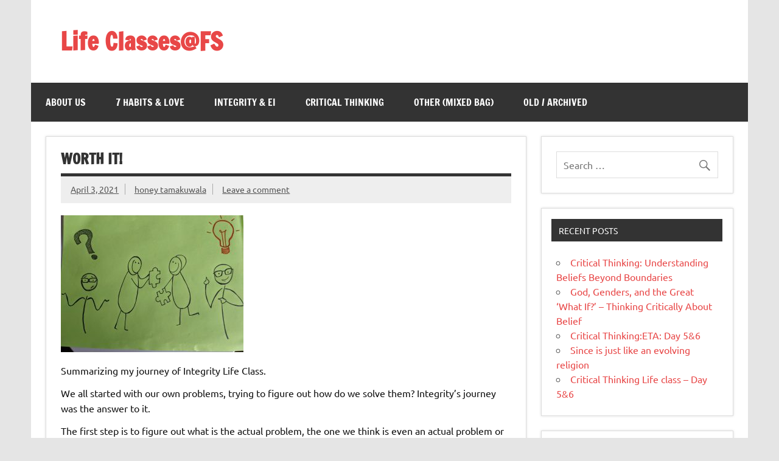

--- FILE ---
content_type: text/html; charset=UTF-8
request_url: https://lifeclasses.fountainheadschools.org/?p=4850
body_size: 8679
content:
<!DOCTYPE html><!-- HTML 5 -->
<html lang="en-US">

<head>
<meta charset="UTF-8" />
<meta name="viewport" content="width=device-width, initial-scale=1">
<link rel="profile" href="http://gmpg.org/xfn/11" />
<link rel="pingback" href="https://lifeclasses.fountainheadschools.org/xmlrpc.php" />

<title>Worth It! &#8211; Life Classes@FS</title>
<meta name='robots' content='max-image-preview:large' />
<link rel="alternate" type="application/rss+xml" title="Life Classes@FS &raquo; Feed" href="https://lifeclasses.fountainheadschools.org/?feed=rss2" />
<link rel="alternate" type="application/rss+xml" title="Life Classes@FS &raquo; Comments Feed" href="https://lifeclasses.fountainheadschools.org/?feed=comments-rss2" />
<link rel="alternate" type="application/rss+xml" title="Life Classes@FS &raquo; Worth It! Comments Feed" href="https://lifeclasses.fountainheadschools.org/?feed=rss2&#038;p=4850" />
<link rel="alternate" title="oEmbed (JSON)" type="application/json+oembed" href="https://lifeclasses.fountainheadschools.org/index.php?rest_route=%2Foembed%2F1.0%2Fembed&#038;url=https%3A%2F%2Flifeclasses.fountainheadschools.org%2F%3Fp%3D4850" />
<link rel="alternate" title="oEmbed (XML)" type="text/xml+oembed" href="https://lifeclasses.fountainheadschools.org/index.php?rest_route=%2Foembed%2F1.0%2Fembed&#038;url=https%3A%2F%2Flifeclasses.fountainheadschools.org%2F%3Fp%3D4850&#038;format=xml" />
<style id='wp-img-auto-sizes-contain-inline-css' type='text/css'>
img:is([sizes=auto i],[sizes^="auto," i]){contain-intrinsic-size:3000px 1500px}
/*# sourceURL=wp-img-auto-sizes-contain-inline-css */
</style>
<link rel='stylesheet' id='dynamicnews-custom-fonts-css' href='https://lifeclasses.fountainheadschools.org/wp-content/themes/dynamic-news-lite/css/custom-fonts.css?ver=20180413' type='text/css' media='all' />
<style id='wp-emoji-styles-inline-css' type='text/css'>

	img.wp-smiley, img.emoji {
		display: inline !important;
		border: none !important;
		box-shadow: none !important;
		height: 1em !important;
		width: 1em !important;
		margin: 0 0.07em !important;
		vertical-align: -0.1em !important;
		background: none !important;
		padding: 0 !important;
	}
/*# sourceURL=wp-emoji-styles-inline-css */
</style>
<style id='wp-block-library-inline-css' type='text/css'>
:root{--wp-block-synced-color:#7a00df;--wp-block-synced-color--rgb:122,0,223;--wp-bound-block-color:var(--wp-block-synced-color);--wp-editor-canvas-background:#ddd;--wp-admin-theme-color:#007cba;--wp-admin-theme-color--rgb:0,124,186;--wp-admin-theme-color-darker-10:#006ba1;--wp-admin-theme-color-darker-10--rgb:0,107,160.5;--wp-admin-theme-color-darker-20:#005a87;--wp-admin-theme-color-darker-20--rgb:0,90,135;--wp-admin-border-width-focus:2px}@media (min-resolution:192dpi){:root{--wp-admin-border-width-focus:1.5px}}.wp-element-button{cursor:pointer}:root .has-very-light-gray-background-color{background-color:#eee}:root .has-very-dark-gray-background-color{background-color:#313131}:root .has-very-light-gray-color{color:#eee}:root .has-very-dark-gray-color{color:#313131}:root .has-vivid-green-cyan-to-vivid-cyan-blue-gradient-background{background:linear-gradient(135deg,#00d084,#0693e3)}:root .has-purple-crush-gradient-background{background:linear-gradient(135deg,#34e2e4,#4721fb 50%,#ab1dfe)}:root .has-hazy-dawn-gradient-background{background:linear-gradient(135deg,#faaca8,#dad0ec)}:root .has-subdued-olive-gradient-background{background:linear-gradient(135deg,#fafae1,#67a671)}:root .has-atomic-cream-gradient-background{background:linear-gradient(135deg,#fdd79a,#004a59)}:root .has-nightshade-gradient-background{background:linear-gradient(135deg,#330968,#31cdcf)}:root .has-midnight-gradient-background{background:linear-gradient(135deg,#020381,#2874fc)}:root{--wp--preset--font-size--normal:16px;--wp--preset--font-size--huge:42px}.has-regular-font-size{font-size:1em}.has-larger-font-size{font-size:2.625em}.has-normal-font-size{font-size:var(--wp--preset--font-size--normal)}.has-huge-font-size{font-size:var(--wp--preset--font-size--huge)}.has-text-align-center{text-align:center}.has-text-align-left{text-align:left}.has-text-align-right{text-align:right}.has-fit-text{white-space:nowrap!important}#end-resizable-editor-section{display:none}.aligncenter{clear:both}.items-justified-left{justify-content:flex-start}.items-justified-center{justify-content:center}.items-justified-right{justify-content:flex-end}.items-justified-space-between{justify-content:space-between}.screen-reader-text{border:0;clip-path:inset(50%);height:1px;margin:-1px;overflow:hidden;padding:0;position:absolute;width:1px;word-wrap:normal!important}.screen-reader-text:focus{background-color:#ddd;clip-path:none;color:#444;display:block;font-size:1em;height:auto;left:5px;line-height:normal;padding:15px 23px 14px;text-decoration:none;top:5px;width:auto;z-index:100000}html :where(.has-border-color){border-style:solid}html :where([style*=border-top-color]){border-top-style:solid}html :where([style*=border-right-color]){border-right-style:solid}html :where([style*=border-bottom-color]){border-bottom-style:solid}html :where([style*=border-left-color]){border-left-style:solid}html :where([style*=border-width]){border-style:solid}html :where([style*=border-top-width]){border-top-style:solid}html :where([style*=border-right-width]){border-right-style:solid}html :where([style*=border-bottom-width]){border-bottom-style:solid}html :where([style*=border-left-width]){border-left-style:solid}html :where(img[class*=wp-image-]){height:auto;max-width:100%}:where(figure){margin:0 0 1em}html :where(.is-position-sticky){--wp-admin--admin-bar--position-offset:var(--wp-admin--admin-bar--height,0px)}@media screen and (max-width:600px){html :where(.is-position-sticky){--wp-admin--admin-bar--position-offset:0px}}

/*# sourceURL=wp-block-library-inline-css */
</style><style id='global-styles-inline-css' type='text/css'>
:root{--wp--preset--aspect-ratio--square: 1;--wp--preset--aspect-ratio--4-3: 4/3;--wp--preset--aspect-ratio--3-4: 3/4;--wp--preset--aspect-ratio--3-2: 3/2;--wp--preset--aspect-ratio--2-3: 2/3;--wp--preset--aspect-ratio--16-9: 16/9;--wp--preset--aspect-ratio--9-16: 9/16;--wp--preset--color--black: #353535;--wp--preset--color--cyan-bluish-gray: #abb8c3;--wp--preset--color--white: #ffffff;--wp--preset--color--pale-pink: #f78da7;--wp--preset--color--vivid-red: #cf2e2e;--wp--preset--color--luminous-vivid-orange: #ff6900;--wp--preset--color--luminous-vivid-amber: #fcb900;--wp--preset--color--light-green-cyan: #7bdcb5;--wp--preset--color--vivid-green-cyan: #00d084;--wp--preset--color--pale-cyan-blue: #8ed1fc;--wp--preset--color--vivid-cyan-blue: #0693e3;--wp--preset--color--vivid-purple: #9b51e0;--wp--preset--color--primary: #e84747;--wp--preset--color--light-gray: #f0f0f0;--wp--preset--color--dark-gray: #777777;--wp--preset--gradient--vivid-cyan-blue-to-vivid-purple: linear-gradient(135deg,rgb(6,147,227) 0%,rgb(155,81,224) 100%);--wp--preset--gradient--light-green-cyan-to-vivid-green-cyan: linear-gradient(135deg,rgb(122,220,180) 0%,rgb(0,208,130) 100%);--wp--preset--gradient--luminous-vivid-amber-to-luminous-vivid-orange: linear-gradient(135deg,rgb(252,185,0) 0%,rgb(255,105,0) 100%);--wp--preset--gradient--luminous-vivid-orange-to-vivid-red: linear-gradient(135deg,rgb(255,105,0) 0%,rgb(207,46,46) 100%);--wp--preset--gradient--very-light-gray-to-cyan-bluish-gray: linear-gradient(135deg,rgb(238,238,238) 0%,rgb(169,184,195) 100%);--wp--preset--gradient--cool-to-warm-spectrum: linear-gradient(135deg,rgb(74,234,220) 0%,rgb(151,120,209) 20%,rgb(207,42,186) 40%,rgb(238,44,130) 60%,rgb(251,105,98) 80%,rgb(254,248,76) 100%);--wp--preset--gradient--blush-light-purple: linear-gradient(135deg,rgb(255,206,236) 0%,rgb(152,150,240) 100%);--wp--preset--gradient--blush-bordeaux: linear-gradient(135deg,rgb(254,205,165) 0%,rgb(254,45,45) 50%,rgb(107,0,62) 100%);--wp--preset--gradient--luminous-dusk: linear-gradient(135deg,rgb(255,203,112) 0%,rgb(199,81,192) 50%,rgb(65,88,208) 100%);--wp--preset--gradient--pale-ocean: linear-gradient(135deg,rgb(255,245,203) 0%,rgb(182,227,212) 50%,rgb(51,167,181) 100%);--wp--preset--gradient--electric-grass: linear-gradient(135deg,rgb(202,248,128) 0%,rgb(113,206,126) 100%);--wp--preset--gradient--midnight: linear-gradient(135deg,rgb(2,3,129) 0%,rgb(40,116,252) 100%);--wp--preset--font-size--small: 13px;--wp--preset--font-size--medium: 20px;--wp--preset--font-size--large: 36px;--wp--preset--font-size--x-large: 42px;--wp--preset--spacing--20: 0.44rem;--wp--preset--spacing--30: 0.67rem;--wp--preset--spacing--40: 1rem;--wp--preset--spacing--50: 1.5rem;--wp--preset--spacing--60: 2.25rem;--wp--preset--spacing--70: 3.38rem;--wp--preset--spacing--80: 5.06rem;--wp--preset--shadow--natural: 6px 6px 9px rgba(0, 0, 0, 0.2);--wp--preset--shadow--deep: 12px 12px 50px rgba(0, 0, 0, 0.4);--wp--preset--shadow--sharp: 6px 6px 0px rgba(0, 0, 0, 0.2);--wp--preset--shadow--outlined: 6px 6px 0px -3px rgb(255, 255, 255), 6px 6px rgb(0, 0, 0);--wp--preset--shadow--crisp: 6px 6px 0px rgb(0, 0, 0);}:where(.is-layout-flex){gap: 0.5em;}:where(.is-layout-grid){gap: 0.5em;}body .is-layout-flex{display: flex;}.is-layout-flex{flex-wrap: wrap;align-items: center;}.is-layout-flex > :is(*, div){margin: 0;}body .is-layout-grid{display: grid;}.is-layout-grid > :is(*, div){margin: 0;}:where(.wp-block-columns.is-layout-flex){gap: 2em;}:where(.wp-block-columns.is-layout-grid){gap: 2em;}:where(.wp-block-post-template.is-layout-flex){gap: 1.25em;}:where(.wp-block-post-template.is-layout-grid){gap: 1.25em;}.has-black-color{color: var(--wp--preset--color--black) !important;}.has-cyan-bluish-gray-color{color: var(--wp--preset--color--cyan-bluish-gray) !important;}.has-white-color{color: var(--wp--preset--color--white) !important;}.has-pale-pink-color{color: var(--wp--preset--color--pale-pink) !important;}.has-vivid-red-color{color: var(--wp--preset--color--vivid-red) !important;}.has-luminous-vivid-orange-color{color: var(--wp--preset--color--luminous-vivid-orange) !important;}.has-luminous-vivid-amber-color{color: var(--wp--preset--color--luminous-vivid-amber) !important;}.has-light-green-cyan-color{color: var(--wp--preset--color--light-green-cyan) !important;}.has-vivid-green-cyan-color{color: var(--wp--preset--color--vivid-green-cyan) !important;}.has-pale-cyan-blue-color{color: var(--wp--preset--color--pale-cyan-blue) !important;}.has-vivid-cyan-blue-color{color: var(--wp--preset--color--vivid-cyan-blue) !important;}.has-vivid-purple-color{color: var(--wp--preset--color--vivid-purple) !important;}.has-black-background-color{background-color: var(--wp--preset--color--black) !important;}.has-cyan-bluish-gray-background-color{background-color: var(--wp--preset--color--cyan-bluish-gray) !important;}.has-white-background-color{background-color: var(--wp--preset--color--white) !important;}.has-pale-pink-background-color{background-color: var(--wp--preset--color--pale-pink) !important;}.has-vivid-red-background-color{background-color: var(--wp--preset--color--vivid-red) !important;}.has-luminous-vivid-orange-background-color{background-color: var(--wp--preset--color--luminous-vivid-orange) !important;}.has-luminous-vivid-amber-background-color{background-color: var(--wp--preset--color--luminous-vivid-amber) !important;}.has-light-green-cyan-background-color{background-color: var(--wp--preset--color--light-green-cyan) !important;}.has-vivid-green-cyan-background-color{background-color: var(--wp--preset--color--vivid-green-cyan) !important;}.has-pale-cyan-blue-background-color{background-color: var(--wp--preset--color--pale-cyan-blue) !important;}.has-vivid-cyan-blue-background-color{background-color: var(--wp--preset--color--vivid-cyan-blue) !important;}.has-vivid-purple-background-color{background-color: var(--wp--preset--color--vivid-purple) !important;}.has-black-border-color{border-color: var(--wp--preset--color--black) !important;}.has-cyan-bluish-gray-border-color{border-color: var(--wp--preset--color--cyan-bluish-gray) !important;}.has-white-border-color{border-color: var(--wp--preset--color--white) !important;}.has-pale-pink-border-color{border-color: var(--wp--preset--color--pale-pink) !important;}.has-vivid-red-border-color{border-color: var(--wp--preset--color--vivid-red) !important;}.has-luminous-vivid-orange-border-color{border-color: var(--wp--preset--color--luminous-vivid-orange) !important;}.has-luminous-vivid-amber-border-color{border-color: var(--wp--preset--color--luminous-vivid-amber) !important;}.has-light-green-cyan-border-color{border-color: var(--wp--preset--color--light-green-cyan) !important;}.has-vivid-green-cyan-border-color{border-color: var(--wp--preset--color--vivid-green-cyan) !important;}.has-pale-cyan-blue-border-color{border-color: var(--wp--preset--color--pale-cyan-blue) !important;}.has-vivid-cyan-blue-border-color{border-color: var(--wp--preset--color--vivid-cyan-blue) !important;}.has-vivid-purple-border-color{border-color: var(--wp--preset--color--vivid-purple) !important;}.has-vivid-cyan-blue-to-vivid-purple-gradient-background{background: var(--wp--preset--gradient--vivid-cyan-blue-to-vivid-purple) !important;}.has-light-green-cyan-to-vivid-green-cyan-gradient-background{background: var(--wp--preset--gradient--light-green-cyan-to-vivid-green-cyan) !important;}.has-luminous-vivid-amber-to-luminous-vivid-orange-gradient-background{background: var(--wp--preset--gradient--luminous-vivid-amber-to-luminous-vivid-orange) !important;}.has-luminous-vivid-orange-to-vivid-red-gradient-background{background: var(--wp--preset--gradient--luminous-vivid-orange-to-vivid-red) !important;}.has-very-light-gray-to-cyan-bluish-gray-gradient-background{background: var(--wp--preset--gradient--very-light-gray-to-cyan-bluish-gray) !important;}.has-cool-to-warm-spectrum-gradient-background{background: var(--wp--preset--gradient--cool-to-warm-spectrum) !important;}.has-blush-light-purple-gradient-background{background: var(--wp--preset--gradient--blush-light-purple) !important;}.has-blush-bordeaux-gradient-background{background: var(--wp--preset--gradient--blush-bordeaux) !important;}.has-luminous-dusk-gradient-background{background: var(--wp--preset--gradient--luminous-dusk) !important;}.has-pale-ocean-gradient-background{background: var(--wp--preset--gradient--pale-ocean) !important;}.has-electric-grass-gradient-background{background: var(--wp--preset--gradient--electric-grass) !important;}.has-midnight-gradient-background{background: var(--wp--preset--gradient--midnight) !important;}.has-small-font-size{font-size: var(--wp--preset--font-size--small) !important;}.has-medium-font-size{font-size: var(--wp--preset--font-size--medium) !important;}.has-large-font-size{font-size: var(--wp--preset--font-size--large) !important;}.has-x-large-font-size{font-size: var(--wp--preset--font-size--x-large) !important;}
/*# sourceURL=global-styles-inline-css */
</style>

<style id='classic-theme-styles-inline-css' type='text/css'>
/*! This file is auto-generated */
.wp-block-button__link{color:#fff;background-color:#32373c;border-radius:9999px;box-shadow:none;text-decoration:none;padding:calc(.667em + 2px) calc(1.333em + 2px);font-size:1.125em}.wp-block-file__button{background:#32373c;color:#fff;text-decoration:none}
/*# sourceURL=/wp-includes/css/classic-themes.min.css */
</style>
<link rel='stylesheet' id='dynamicnewslite-stylesheet-css' href='https://lifeclasses.fountainheadschools.org/wp-content/themes/dynamic-news-lite/style.css?ver=1.6.8' type='text/css' media='all' />
<style id='dynamicnewslite-stylesheet-inline-css' type='text/css'>
.site-description {
	position: absolute;
	clip: rect(1px, 1px, 1px, 1px);
}
/*# sourceURL=dynamicnewslite-stylesheet-inline-css */
</style>
<link rel='stylesheet' id='genericons-css' href='https://lifeclasses.fountainheadschools.org/wp-content/themes/dynamic-news-lite/css/genericons/genericons.css?ver=3.4.1' type='text/css' media='all' />
<link rel='stylesheet' id='themezee-related-posts-css' href='https://lifeclasses.fountainheadschools.org/wp-content/themes/dynamic-news-lite/css/themezee-related-posts.css?ver=20160421' type='text/css' media='all' />
<script type="text/javascript" src="https://lifeclasses.fountainheadschools.org/wp-includes/js/jquery/jquery.min.js?ver=3.7.1" id="jquery-core-js"></script>
<script type="text/javascript" src="https://lifeclasses.fountainheadschools.org/wp-includes/js/jquery/jquery-migrate.min.js?ver=3.4.1" id="jquery-migrate-js"></script>
<script type="text/javascript" id="dynamicnewslite-jquery-navigation-js-extra">
/* <![CDATA[ */
var dynamicnews_menu_title = {"text":"Menu"};
//# sourceURL=dynamicnewslite-jquery-navigation-js-extra
/* ]]> */
</script>
<script type="text/javascript" src="https://lifeclasses.fountainheadschools.org/wp-content/themes/dynamic-news-lite/js/navigation.js?ver=20210324" id="dynamicnewslite-jquery-navigation-js"></script>
<script type="text/javascript" id="dynamicnewslite-jquery-sidebar-js-extra">
/* <![CDATA[ */
var dynamicnews_sidebar_title = {"text":"Sidebar"};
//# sourceURL=dynamicnewslite-jquery-sidebar-js-extra
/* ]]> */
</script>
<script type="text/javascript" src="https://lifeclasses.fountainheadschools.org/wp-content/themes/dynamic-news-lite/js/sidebar.js?ver=20210324" id="dynamicnewslite-jquery-sidebar-js"></script>
<link rel="https://api.w.org/" href="https://lifeclasses.fountainheadschools.org/index.php?rest_route=/" /><link rel="alternate" title="JSON" type="application/json" href="https://lifeclasses.fountainheadschools.org/index.php?rest_route=/wp/v2/posts/4850" /><link rel="EditURI" type="application/rsd+xml" title="RSD" href="https://lifeclasses.fountainheadschools.org/xmlrpc.php?rsd" />
<meta name="generator" content="WordPress 6.9" />
<link rel="canonical" href="https://lifeclasses.fountainheadschools.org/?p=4850" />
<link rel='shortlink' href='https://lifeclasses.fountainheadschools.org/?p=4850' />
<style type="text/css">.recentcomments a{display:inline !important;padding:0 !important;margin:0 !important;}</style></head>

<body class="wp-singular post-template-default single single-post postid-4850 single-format-standard wp-theme-dynamic-news-lite sliding-sidebar mobile-header-none">

<a class="skip-link screen-reader-text" href="#content">Skip to content</a>

<div id="wrapper" class="hfeed">

	<div id="topnavi-wrap">
		
	<div id="topnavi" class="container clearfix">

		
	</div>
	</div>

	<div id="header-wrap">

		<header id="header" class="container clearfix" role="banner">

			<div id="logo" class="clearfix">

								
		<p class="site-title"><a href="https://lifeclasses.fountainheadschools.org/" rel="home">Life Classes@FS</a></p>

					
			</div>

			<div id="header-content" class="clearfix">
							</div>

		</header>

	</div>

	<div id="navi-wrap">
		<nav id="mainnav" class="container clearfix" role="navigation">
			<ul id="mainnav-menu" class="main-navigation-menu"><li id="menu-item-868" class="menu-item menu-item-type-post_type menu-item-object-page menu-item-home menu-item-868"><a href="https://lifeclasses.fountainheadschools.org/">About Us</a></li>
<li id="menu-item-5788" class="menu-item menu-item-type-taxonomy menu-item-object-category menu-item-5788"><a href="https://lifeclasses.fountainheadschools.org/?cat=54">7 habits &amp; Love</a></li>
<li id="menu-item-5789" class="menu-item menu-item-type-taxonomy menu-item-object-category menu-item-5789"><a href="https://lifeclasses.fountainheadschools.org/?cat=55">Integrity &amp; EI</a></li>
<li id="menu-item-493" class="menu-item menu-item-type-taxonomy menu-item-object-category menu-item-493"><a href="https://lifeclasses.fountainheadschools.org/?cat=22">Critical Thinking</a></li>
<li id="menu-item-5791" class="menu-item menu-item-type-taxonomy menu-item-object-category menu-item-5791"><a href="https://lifeclasses.fountainheadschools.org/?cat=56">Other (Mixed Bag)</a></li>
<li id="menu-item-5790" class="menu-item menu-item-type-taxonomy menu-item-object-category menu-item-has-children menu-item-5790"><a href="https://lifeclasses.fountainheadschools.org/?cat=57">Old / Archived</a>
<ul class="sub-menu">
	<li id="menu-item-2777" class="menu-item menu-item-type-taxonomy menu-item-object-category menu-item-2777"><a href="https://lifeclasses.fountainheadschools.org/?cat=28">Emotional Intelligence</a></li>
</ul>
</li>
</ul>		</nav>
	</div>

	
	<div id="wrap" class="container clearfix">
		
		<section id="content" class="primary" role="main">
		
					
		
	<article id="post-4850" class="post-4850 post type-post status-publish format-standard hentry category-integrity">
	
		<h1 class="entry-title post-title">Worth It!</h1>		
		<div class="entry-meta postmeta clearfix"><span class="meta-date sep"><a href="https://lifeclasses.fountainheadschools.org/?p=4850" title="10:32 am" rel="bookmark"><time class="entry-date published updated" datetime="2021-04-03T10:32:39+00:00">April 3, 2021</time></a></span><span class="meta-author sep"> <span class="author vcard"><a class="url fn n" href="https://lifeclasses.fountainheadschools.org/?author=419" title="View all posts by honey tamakuwala" rel="author">honey tamakuwala</a></span></span>
	<span class="meta-comments">
		<a href="https://lifeclasses.fountainheadschools.org/?p=4850#respond">Leave a comment</a>	</span>

	</div>
		
				
		<div class="entry clearfix">
			<p><a href="http://lifeclasses.fountainheadschools.org/wp-content/uploads/2021/04/integrity-e1617446181682.jpg"><img fetchpriority="high" decoding="async" class="alignnone size-medium wp-image-4873" src="http://lifeclasses.fountainheadschools.org/wp-content/uploads/2021/04/integrity-e1617446181682-300x225.jpg" alt="" width="300" height="225" srcset="https://lifeclasses.fountainheadschools.org/wp-content/uploads/2021/04/integrity-e1617446181682-300x225.jpg 300w, https://lifeclasses.fountainheadschools.org/wp-content/uploads/2021/04/integrity-e1617446181682-768x576.jpg 768w, https://lifeclasses.fountainheadschools.org/wp-content/uploads/2021/04/integrity-e1617446181682-1024x768.jpg 1024w" sizes="(max-width: 300px) 100vw, 300px" /></a></p>
<p>Summarizing my journey of Integrity Life Class.</p>
<p>We all started with our own problems, trying to figure out how do we solve them? Integrity&#8217;s journey was the answer to it.</p>
<p>The first step is to figure out what is the actual problem, the one we think is even an actual problem or is it all superficial, facing your fears, shifting your paradigms, embracing it gracefully, accepting the truth, sharing with others, listening to others with empathy. These all were small seeds that we developed together throughout.</p>
<p>From I can Handle it to I know I will handle it! The journey helped me grew. It gave me the confidence to fearless and be who I am. Be the glorious mess and stumble fearlessly to grow and live.</p>
<p>&nbsp;</p>
<p>Thank you for this Amazing Experience!</p>
<p>&nbsp;</p>
			<!-- <rdf:RDF xmlns:rdf="http://www.w3.org/1999/02/22-rdf-syntax-ns#"
			xmlns:dc="http://purl.org/dc/elements/1.1/"
			xmlns:trackback="http://madskills.com/public/xml/rss/module/trackback/">
		<rdf:Description rdf:about="https://lifeclasses.fountainheadschools.org/?p=4850"
    dc:identifier="https://lifeclasses.fountainheadschools.org/?p=4850"
    dc:title="Worth It!"
    trackback:ping="https://lifeclasses.fountainheadschools.org/wp-trackback.php?p=4850" />
</rdf:RDF> -->
			<div class="page-links"></div>			
		</div>
		
		<div class="postinfo clearfix">
			<span class="meta-category">
				<ul class="post-categories">
	<li><a href="https://lifeclasses.fountainheadschools.org/?cat=1" rel="category">-</a></li></ul>			</span>

		</div>

	</article>
		
					
					
		


	<div id="comments">
	
		
						<div id="respond" class="comment-respond">
		<h3 id="reply-title" class="comment-reply-title">Leave a Reply <small><a rel="nofollow" id="cancel-comment-reply-link" href="/?p=4850#respond" style="display:none;">Cancel reply</a></small></h3><p class="must-log-in">You must be <a href="https://lifeclasses.fountainheadschools.org/wp-login.php?redirect_to=https%3A%2F%2Flifeclasses.fountainheadschools.org%2F%3Fp%3D4850">logged in</a> to post a comment.</p>	</div><!-- #respond -->
			
	</div>

		
		</section>
		
		
	<section id="sidebar" class="secondary clearfix" role="complementary">

		<aside id="search-2" class="widget widget_search clearfix">
	<form role="search" method="get" class="search-form" action="https://lifeclasses.fountainheadschools.org/">
		<label>
			<span class="screen-reader-text">Search for:</span>
			<input type="search" class="search-field" placeholder="Search &hellip;" value="" name="s">
		</label>
		<button type="submit" class="search-submit">
			<span class="genericon-search"></span>
		</button>
	</form>

</aside>
		<aside id="recent-posts-2" class="widget widget_recent_entries clearfix">
		<h3 class="widgettitle"><span>Recent Posts</span></h3>
		<ul>
											<li>
					<a href="https://lifeclasses.fountainheadschools.org/?p=9295">Critical Thinking: Understanding Beliefs Beyond Boundaries</a>
									</li>
											<li>
					<a href="https://lifeclasses.fountainheadschools.org/?p=9193">God, Genders, and the Great ‘What If?’ &#8211; Thinking Critically About Belief</a>
									</li>
											<li>
					<a href="https://lifeclasses.fountainheadschools.org/?p=9284">Critical Thinking:ETA: Day 5&amp;6</a>
									</li>
											<li>
					<a href="https://lifeclasses.fountainheadschools.org/?p=9141">Since is just like an evolving religion</a>
									</li>
											<li>
					<a href="https://lifeclasses.fountainheadschools.org/?p=9267">Critical Thinking Life class &#8211; Day 5&amp;6</a>
									</li>
					</ul>

		</aside><aside id="meta-2" class="widget widget_meta clearfix"><h3 class="widgettitle"><span>Blog Features</span></h3>
		<ul>
						<li><a href="https://lifeclasses.fountainheadschools.org/wp-login.php">Log in</a></li>
			<li><a href="https://lifeclasses.fountainheadschools.org/?feed=rss2">Entries feed</a></li>
			<li><a href="https://lifeclasses.fountainheadschools.org/?feed=comments-rss2">Comments feed</a></li>

			<li><a href="https://wordpress.org/">WordPress.org</a></li>
		</ul>

		</aside><aside id="recent-comments-2" class="widget widget_recent_comments clearfix"><h3 class="widgettitle"><span>Recent Comments</span></h3><ul id="recentcomments"><li class="recentcomments"><span class="comment-author-link">Mustafa Surti</span> on <a href="https://lifeclasses.fountainheadschools.org/?p=9009#comment-1328">Second Life Class</a></li><li class="recentcomments"><span class="comment-author-link">srishti.roy@fountainheadschools.org</span> on <a href="https://lifeclasses.fountainheadschools.org/?p=8907#comment-1327">Life Class &#8211; Integrity &amp; EI</a></li><li class="recentcomments"><span class="comment-author-link">Zinal Patel</span> on <a href="https://lifeclasses.fountainheadschools.org/?p=8853#comment-1313">7 Habits and love</a></li><li class="recentcomments"><span class="comment-author-link">Dharmesh Manubhai Patel</span> on <a href="https://lifeclasses.fountainheadschools.org/?p=8558#comment-1287">Unveiling Unseen Places (Day 7 &amp; 8)</a></li><li class="recentcomments"><span class="comment-author-link">shilpa.purohit@fountainheadschools.org</span> on <a href="https://lifeclasses.fountainheadschools.org/?p=8425#comment-1284">Critical Thinking Day 7</a></li></ul></aside><aside id="archives-2" class="widget widget_archive clearfix"><h3 class="widgettitle"><span>Archives</span></h3>
			<ul>
					<li><a href='https://lifeclasses.fountainheadschools.org/?m=202511'>November 2025</a></li>
	<li><a href='https://lifeclasses.fountainheadschools.org/?m=202510'>October 2025</a></li>
	<li><a href='https://lifeclasses.fountainheadschools.org/?m=202509'>September 2025</a></li>
	<li><a href='https://lifeclasses.fountainheadschools.org/?m=202508'>August 2025</a></li>
	<li><a href='https://lifeclasses.fountainheadschools.org/?m=202507'>July 2025</a></li>
	<li><a href='https://lifeclasses.fountainheadschools.org/?m=202502'>February 2025</a></li>
	<li><a href='https://lifeclasses.fountainheadschools.org/?m=202412'>December 2024</a></li>
	<li><a href='https://lifeclasses.fountainheadschools.org/?m=202411'>November 2024</a></li>
	<li><a href='https://lifeclasses.fountainheadschools.org/?m=202410'>October 2024</a></li>
	<li><a href='https://lifeclasses.fountainheadschools.org/?m=202409'>September 2024</a></li>
	<li><a href='https://lifeclasses.fountainheadschools.org/?m=202408'>August 2024</a></li>
	<li><a href='https://lifeclasses.fountainheadschools.org/?m=202407'>July 2024</a></li>
	<li><a href='https://lifeclasses.fountainheadschools.org/?m=202403'>March 2024</a></li>
	<li><a href='https://lifeclasses.fountainheadschools.org/?m=202402'>February 2024</a></li>
	<li><a href='https://lifeclasses.fountainheadschools.org/?m=202311'>November 2023</a></li>
	<li><a href='https://lifeclasses.fountainheadschools.org/?m=202309'>September 2023</a></li>
	<li><a href='https://lifeclasses.fountainheadschools.org/?m=202308'>August 2023</a></li>
	<li><a href='https://lifeclasses.fountainheadschools.org/?m=202307'>July 2023</a></li>
	<li><a href='https://lifeclasses.fountainheadschools.org/?m=202302'>February 2023</a></li>
	<li><a href='https://lifeclasses.fountainheadschools.org/?m=202211'>November 2022</a></li>
	<li><a href='https://lifeclasses.fountainheadschools.org/?m=202210'>October 2022</a></li>
	<li><a href='https://lifeclasses.fountainheadschools.org/?m=202209'>September 2022</a></li>
	<li><a href='https://lifeclasses.fountainheadschools.org/?m=202208'>August 2022</a></li>
	<li><a href='https://lifeclasses.fountainheadschools.org/?m=202207'>July 2022</a></li>
	<li><a href='https://lifeclasses.fountainheadschools.org/?m=202204'>April 2022</a></li>
	<li><a href='https://lifeclasses.fountainheadschools.org/?m=202203'>March 2022</a></li>
	<li><a href='https://lifeclasses.fountainheadschools.org/?m=202202'>February 2022</a></li>
	<li><a href='https://lifeclasses.fountainheadschools.org/?m=202201'>January 2022</a></li>
	<li><a href='https://lifeclasses.fountainheadschools.org/?m=202111'>November 2021</a></li>
	<li><a href='https://lifeclasses.fountainheadschools.org/?m=202110'>October 2021</a></li>
	<li><a href='https://lifeclasses.fountainheadschools.org/?m=202109'>September 2021</a></li>
	<li><a href='https://lifeclasses.fountainheadschools.org/?m=202108'>August 2021</a></li>
	<li><a href='https://lifeclasses.fountainheadschools.org/?m=202107'>July 2021</a></li>
	<li><a href='https://lifeclasses.fountainheadschools.org/?m=202104'>April 2021</a></li>
	<li><a href='https://lifeclasses.fountainheadschools.org/?m=202103'>March 2021</a></li>
	<li><a href='https://lifeclasses.fountainheadschools.org/?m=202102'>February 2021</a></li>
	<li><a href='https://lifeclasses.fountainheadschools.org/?m=202101'>January 2021</a></li>
	<li><a href='https://lifeclasses.fountainheadschools.org/?m=202012'>December 2020</a></li>
	<li><a href='https://lifeclasses.fountainheadschools.org/?m=202011'>November 2020</a></li>
	<li><a href='https://lifeclasses.fountainheadschools.org/?m=202010'>October 2020</a></li>
	<li><a href='https://lifeclasses.fountainheadschools.org/?m=202009'>September 2020</a></li>
	<li><a href='https://lifeclasses.fountainheadschools.org/?m=202005'>May 2020</a></li>
	<li><a href='https://lifeclasses.fountainheadschools.org/?m=202002'>February 2020</a></li>
	<li><a href='https://lifeclasses.fountainheadschools.org/?m=201911'>November 2019</a></li>
	<li><a href='https://lifeclasses.fountainheadschools.org/?m=201909'>September 2019</a></li>
	<li><a href='https://lifeclasses.fountainheadschools.org/?m=201904'>April 2019</a></li>
	<li><a href='https://lifeclasses.fountainheadschools.org/?m=201903'>March 2019</a></li>
	<li><a href='https://lifeclasses.fountainheadschools.org/?m=201902'>February 2019</a></li>
	<li><a href='https://lifeclasses.fountainheadschools.org/?m=201811'>November 2018</a></li>
	<li><a href='https://lifeclasses.fountainheadschools.org/?m=201810'>October 2018</a></li>
	<li><a href='https://lifeclasses.fountainheadschools.org/?m=201809'>September 2018</a></li>
	<li><a href='https://lifeclasses.fountainheadschools.org/?m=201806'>June 2018</a></li>
	<li><a href='https://lifeclasses.fountainheadschools.org/?m=201805'>May 2018</a></li>
	<li><a href='https://lifeclasses.fountainheadschools.org/?m=201804'>April 2018</a></li>
	<li><a href='https://lifeclasses.fountainheadschools.org/?m=201711'>November 2017</a></li>
	<li><a href='https://lifeclasses.fountainheadschools.org/?m=201710'>October 2017</a></li>
	<li><a href='https://lifeclasses.fountainheadschools.org/?m=201709'>September 2017</a></li>
	<li><a href='https://lifeclasses.fountainheadschools.org/?m=201706'>June 2017</a></li>
	<li><a href='https://lifeclasses.fountainheadschools.org/?m=201705'>May 2017</a></li>
	<li><a href='https://lifeclasses.fountainheadschools.org/?m=201704'>April 2017</a></li>
	<li><a href='https://lifeclasses.fountainheadschools.org/?m=201703'>March 2017</a></li>
	<li><a href='https://lifeclasses.fountainheadschools.org/?m=201702'>February 2017</a></li>
	<li><a href='https://lifeclasses.fountainheadschools.org/?m=201611'>November 2016</a></li>
	<li><a href='https://lifeclasses.fountainheadschools.org/?m=201609'>September 2016</a></li>
	<li><a href='https://lifeclasses.fountainheadschools.org/?m=201608'>August 2016</a></li>
	<li><a href='https://lifeclasses.fountainheadschools.org/?m=201607'>July 2016</a></li>
	<li><a href='https://lifeclasses.fountainheadschools.org/?m=201606'>June 2016</a></li>
	<li><a href='https://lifeclasses.fountainheadschools.org/?m=201605'>May 2016</a></li>
	<li><a href='https://lifeclasses.fountainheadschools.org/?m=201602'>February 2016</a></li>
	<li><a href='https://lifeclasses.fountainheadschools.org/?m=201511'>November 2015</a></li>
	<li><a href='https://lifeclasses.fountainheadschools.org/?m=201510'>October 2015</a></li>
	<li><a href='https://lifeclasses.fountainheadschools.org/?m=201509'>September 2015</a></li>
	<li><a href='https://lifeclasses.fountainheadschools.org/?m=201507'>July 2015</a></li>
			</ul>

			</aside><aside id="search-2" class="widget widget_search clearfix">
	<form role="search" method="get" class="search-form" action="https://lifeclasses.fountainheadschools.org/">
		<label>
			<span class="screen-reader-text">Search for:</span>
			<input type="search" class="search-field" placeholder="Search &hellip;" value="" name="s">
		</label>
		<button type="submit" class="search-submit">
			<span class="genericon-search"></span>
		</button>
	</form>

</aside>
		<aside id="recent-posts-2" class="widget widget_recent_entries clearfix">
		<h3 class="widgettitle"><span>Recent Posts</span></h3>
		<ul>
											<li>
					<a href="https://lifeclasses.fountainheadschools.org/?p=9295">Critical Thinking: Understanding Beliefs Beyond Boundaries</a>
									</li>
											<li>
					<a href="https://lifeclasses.fountainheadschools.org/?p=9193">God, Genders, and the Great ‘What If?’ &#8211; Thinking Critically About Belief</a>
									</li>
											<li>
					<a href="https://lifeclasses.fountainheadschools.org/?p=9284">Critical Thinking:ETA: Day 5&amp;6</a>
									</li>
											<li>
					<a href="https://lifeclasses.fountainheadschools.org/?p=9141">Since is just like an evolving religion</a>
									</li>
											<li>
					<a href="https://lifeclasses.fountainheadschools.org/?p=9267">Critical Thinking Life class &#8211; Day 5&amp;6</a>
									</li>
					</ul>

		</aside><aside id="recent-comments-2" class="widget widget_recent_comments clearfix"><h3 class="widgettitle"><span>Recent Comments</span></h3><ul id="recentcomments-2"><li class="recentcomments"><span class="comment-author-link">Mustafa Surti</span> on <a href="https://lifeclasses.fountainheadschools.org/?p=9009#comment-1328">Second Life Class</a></li><li class="recentcomments"><span class="comment-author-link">srishti.roy@fountainheadschools.org</span> on <a href="https://lifeclasses.fountainheadschools.org/?p=8907#comment-1327">Life Class &#8211; Integrity &amp; EI</a></li><li class="recentcomments"><span class="comment-author-link">Zinal Patel</span> on <a href="https://lifeclasses.fountainheadschools.org/?p=8853#comment-1313">7 Habits and love</a></li><li class="recentcomments"><span class="comment-author-link">Dharmesh Manubhai Patel</span> on <a href="https://lifeclasses.fountainheadschools.org/?p=8558#comment-1287">Unveiling Unseen Places (Day 7 &amp; 8)</a></li><li class="recentcomments"><span class="comment-author-link">shilpa.purohit@fountainheadschools.org</span> on <a href="https://lifeclasses.fountainheadschools.org/?p=8425#comment-1284">Critical Thinking Day 7</a></li></ul></aside><aside id="archives-2" class="widget widget_archive clearfix"><h3 class="widgettitle"><span>Archives</span></h3>
			<ul>
					<li><a href='https://lifeclasses.fountainheadschools.org/?m=202511'>November 2025</a></li>
	<li><a href='https://lifeclasses.fountainheadschools.org/?m=202510'>October 2025</a></li>
	<li><a href='https://lifeclasses.fountainheadschools.org/?m=202509'>September 2025</a></li>
	<li><a href='https://lifeclasses.fountainheadschools.org/?m=202508'>August 2025</a></li>
	<li><a href='https://lifeclasses.fountainheadschools.org/?m=202507'>July 2025</a></li>
	<li><a href='https://lifeclasses.fountainheadschools.org/?m=202502'>February 2025</a></li>
	<li><a href='https://lifeclasses.fountainheadschools.org/?m=202412'>December 2024</a></li>
	<li><a href='https://lifeclasses.fountainheadschools.org/?m=202411'>November 2024</a></li>
	<li><a href='https://lifeclasses.fountainheadschools.org/?m=202410'>October 2024</a></li>
	<li><a href='https://lifeclasses.fountainheadschools.org/?m=202409'>September 2024</a></li>
	<li><a href='https://lifeclasses.fountainheadschools.org/?m=202408'>August 2024</a></li>
	<li><a href='https://lifeclasses.fountainheadschools.org/?m=202407'>July 2024</a></li>
	<li><a href='https://lifeclasses.fountainheadschools.org/?m=202403'>March 2024</a></li>
	<li><a href='https://lifeclasses.fountainheadschools.org/?m=202402'>February 2024</a></li>
	<li><a href='https://lifeclasses.fountainheadschools.org/?m=202311'>November 2023</a></li>
	<li><a href='https://lifeclasses.fountainheadschools.org/?m=202309'>September 2023</a></li>
	<li><a href='https://lifeclasses.fountainheadschools.org/?m=202308'>August 2023</a></li>
	<li><a href='https://lifeclasses.fountainheadschools.org/?m=202307'>July 2023</a></li>
	<li><a href='https://lifeclasses.fountainheadschools.org/?m=202302'>February 2023</a></li>
	<li><a href='https://lifeclasses.fountainheadschools.org/?m=202211'>November 2022</a></li>
	<li><a href='https://lifeclasses.fountainheadschools.org/?m=202210'>October 2022</a></li>
	<li><a href='https://lifeclasses.fountainheadschools.org/?m=202209'>September 2022</a></li>
	<li><a href='https://lifeclasses.fountainheadschools.org/?m=202208'>August 2022</a></li>
	<li><a href='https://lifeclasses.fountainheadschools.org/?m=202207'>July 2022</a></li>
	<li><a href='https://lifeclasses.fountainheadschools.org/?m=202204'>April 2022</a></li>
	<li><a href='https://lifeclasses.fountainheadschools.org/?m=202203'>March 2022</a></li>
	<li><a href='https://lifeclasses.fountainheadschools.org/?m=202202'>February 2022</a></li>
	<li><a href='https://lifeclasses.fountainheadschools.org/?m=202201'>January 2022</a></li>
	<li><a href='https://lifeclasses.fountainheadschools.org/?m=202111'>November 2021</a></li>
	<li><a href='https://lifeclasses.fountainheadschools.org/?m=202110'>October 2021</a></li>
	<li><a href='https://lifeclasses.fountainheadschools.org/?m=202109'>September 2021</a></li>
	<li><a href='https://lifeclasses.fountainheadschools.org/?m=202108'>August 2021</a></li>
	<li><a href='https://lifeclasses.fountainheadschools.org/?m=202107'>July 2021</a></li>
	<li><a href='https://lifeclasses.fountainheadschools.org/?m=202104'>April 2021</a></li>
	<li><a href='https://lifeclasses.fountainheadschools.org/?m=202103'>March 2021</a></li>
	<li><a href='https://lifeclasses.fountainheadschools.org/?m=202102'>February 2021</a></li>
	<li><a href='https://lifeclasses.fountainheadschools.org/?m=202101'>January 2021</a></li>
	<li><a href='https://lifeclasses.fountainheadschools.org/?m=202012'>December 2020</a></li>
	<li><a href='https://lifeclasses.fountainheadschools.org/?m=202011'>November 2020</a></li>
	<li><a href='https://lifeclasses.fountainheadschools.org/?m=202010'>October 2020</a></li>
	<li><a href='https://lifeclasses.fountainheadschools.org/?m=202009'>September 2020</a></li>
	<li><a href='https://lifeclasses.fountainheadschools.org/?m=202005'>May 2020</a></li>
	<li><a href='https://lifeclasses.fountainheadschools.org/?m=202002'>February 2020</a></li>
	<li><a href='https://lifeclasses.fountainheadschools.org/?m=201911'>November 2019</a></li>
	<li><a href='https://lifeclasses.fountainheadschools.org/?m=201909'>September 2019</a></li>
	<li><a href='https://lifeclasses.fountainheadschools.org/?m=201904'>April 2019</a></li>
	<li><a href='https://lifeclasses.fountainheadschools.org/?m=201903'>March 2019</a></li>
	<li><a href='https://lifeclasses.fountainheadschools.org/?m=201902'>February 2019</a></li>
	<li><a href='https://lifeclasses.fountainheadschools.org/?m=201811'>November 2018</a></li>
	<li><a href='https://lifeclasses.fountainheadschools.org/?m=201810'>October 2018</a></li>
	<li><a href='https://lifeclasses.fountainheadschools.org/?m=201809'>September 2018</a></li>
	<li><a href='https://lifeclasses.fountainheadschools.org/?m=201806'>June 2018</a></li>
	<li><a href='https://lifeclasses.fountainheadschools.org/?m=201805'>May 2018</a></li>
	<li><a href='https://lifeclasses.fountainheadschools.org/?m=201804'>April 2018</a></li>
	<li><a href='https://lifeclasses.fountainheadschools.org/?m=201711'>November 2017</a></li>
	<li><a href='https://lifeclasses.fountainheadschools.org/?m=201710'>October 2017</a></li>
	<li><a href='https://lifeclasses.fountainheadschools.org/?m=201709'>September 2017</a></li>
	<li><a href='https://lifeclasses.fountainheadschools.org/?m=201706'>June 2017</a></li>
	<li><a href='https://lifeclasses.fountainheadschools.org/?m=201705'>May 2017</a></li>
	<li><a href='https://lifeclasses.fountainheadschools.org/?m=201704'>April 2017</a></li>
	<li><a href='https://lifeclasses.fountainheadschools.org/?m=201703'>March 2017</a></li>
	<li><a href='https://lifeclasses.fountainheadschools.org/?m=201702'>February 2017</a></li>
	<li><a href='https://lifeclasses.fountainheadschools.org/?m=201611'>November 2016</a></li>
	<li><a href='https://lifeclasses.fountainheadschools.org/?m=201609'>September 2016</a></li>
	<li><a href='https://lifeclasses.fountainheadschools.org/?m=201608'>August 2016</a></li>
	<li><a href='https://lifeclasses.fountainheadschools.org/?m=201607'>July 2016</a></li>
	<li><a href='https://lifeclasses.fountainheadschools.org/?m=201606'>June 2016</a></li>
	<li><a href='https://lifeclasses.fountainheadschools.org/?m=201605'>May 2016</a></li>
	<li><a href='https://lifeclasses.fountainheadschools.org/?m=201602'>February 2016</a></li>
	<li><a href='https://lifeclasses.fountainheadschools.org/?m=201511'>November 2015</a></li>
	<li><a href='https://lifeclasses.fountainheadschools.org/?m=201510'>October 2015</a></li>
	<li><a href='https://lifeclasses.fountainheadschools.org/?m=201509'>September 2015</a></li>
	<li><a href='https://lifeclasses.fountainheadschools.org/?m=201507'>July 2015</a></li>
			</ul>

			</aside>
	</section>
	</div>
	

	<div id="footer-wrap">

		<footer id="footer" class="container clearfix" role="contentinfo">

			
				<nav id="footernav" class="clearfix" role="navigation">
					<ul id="footernav-menu" class="menu"><li class="menu-item menu-item-type-post_type menu-item-object-page menu-item-home menu-item-868"><a href="https://lifeclasses.fountainheadschools.org/">About Us</a></li>
<li class="menu-item menu-item-type-taxonomy menu-item-object-category menu-item-5788"><a href="https://lifeclasses.fountainheadschools.org/?cat=54">7 habits &amp; Love</a></li>
<li class="menu-item menu-item-type-taxonomy menu-item-object-category menu-item-5789"><a href="https://lifeclasses.fountainheadschools.org/?cat=55">Integrity &amp; EI</a></li>
<li class="menu-item menu-item-type-taxonomy menu-item-object-category menu-item-493"><a href="https://lifeclasses.fountainheadschools.org/?cat=22">Critical Thinking</a></li>
<li class="menu-item menu-item-type-taxonomy menu-item-object-category menu-item-5791"><a href="https://lifeclasses.fountainheadschools.org/?cat=56">Other (Mixed Bag)</a></li>
<li class="menu-item menu-item-type-taxonomy menu-item-object-category menu-item-5790"><a href="https://lifeclasses.fountainheadschools.org/?cat=57">Old / Archived</a></li>
</ul>				</nav>

			
			<div id="footer-text">
				
	<span class="credit-link">
		WordPress Theme: Dynamic News by ThemeZee.	</span>

				</div>

		</footer>

	</div>

</div><!-- end #wrapper -->

<script type="text/javascript" src="https://lifeclasses.fountainheadschools.org/wp-includes/js/comment-reply.min.js?ver=6.9" id="comment-reply-js" async="async" data-wp-strategy="async" fetchpriority="low"></script>
<script id="wp-emoji-settings" type="application/json">
{"baseUrl":"https://s.w.org/images/core/emoji/17.0.2/72x72/","ext":".png","svgUrl":"https://s.w.org/images/core/emoji/17.0.2/svg/","svgExt":".svg","source":{"concatemoji":"https://lifeclasses.fountainheadschools.org/wp-includes/js/wp-emoji-release.min.js?ver=6.9"}}
</script>
<script type="module">
/* <![CDATA[ */
/*! This file is auto-generated */
const a=JSON.parse(document.getElementById("wp-emoji-settings").textContent),o=(window._wpemojiSettings=a,"wpEmojiSettingsSupports"),s=["flag","emoji"];function i(e){try{var t={supportTests:e,timestamp:(new Date).valueOf()};sessionStorage.setItem(o,JSON.stringify(t))}catch(e){}}function c(e,t,n){e.clearRect(0,0,e.canvas.width,e.canvas.height),e.fillText(t,0,0);t=new Uint32Array(e.getImageData(0,0,e.canvas.width,e.canvas.height).data);e.clearRect(0,0,e.canvas.width,e.canvas.height),e.fillText(n,0,0);const a=new Uint32Array(e.getImageData(0,0,e.canvas.width,e.canvas.height).data);return t.every((e,t)=>e===a[t])}function p(e,t){e.clearRect(0,0,e.canvas.width,e.canvas.height),e.fillText(t,0,0);var n=e.getImageData(16,16,1,1);for(let e=0;e<n.data.length;e++)if(0!==n.data[e])return!1;return!0}function u(e,t,n,a){switch(t){case"flag":return n(e,"\ud83c\udff3\ufe0f\u200d\u26a7\ufe0f","\ud83c\udff3\ufe0f\u200b\u26a7\ufe0f")?!1:!n(e,"\ud83c\udde8\ud83c\uddf6","\ud83c\udde8\u200b\ud83c\uddf6")&&!n(e,"\ud83c\udff4\udb40\udc67\udb40\udc62\udb40\udc65\udb40\udc6e\udb40\udc67\udb40\udc7f","\ud83c\udff4\u200b\udb40\udc67\u200b\udb40\udc62\u200b\udb40\udc65\u200b\udb40\udc6e\u200b\udb40\udc67\u200b\udb40\udc7f");case"emoji":return!a(e,"\ud83e\u1fac8")}return!1}function f(e,t,n,a){let r;const o=(r="undefined"!=typeof WorkerGlobalScope&&self instanceof WorkerGlobalScope?new OffscreenCanvas(300,150):document.createElement("canvas")).getContext("2d",{willReadFrequently:!0}),s=(o.textBaseline="top",o.font="600 32px Arial",{});return e.forEach(e=>{s[e]=t(o,e,n,a)}),s}function r(e){var t=document.createElement("script");t.src=e,t.defer=!0,document.head.appendChild(t)}a.supports={everything:!0,everythingExceptFlag:!0},new Promise(t=>{let n=function(){try{var e=JSON.parse(sessionStorage.getItem(o));if("object"==typeof e&&"number"==typeof e.timestamp&&(new Date).valueOf()<e.timestamp+604800&&"object"==typeof e.supportTests)return e.supportTests}catch(e){}return null}();if(!n){if("undefined"!=typeof Worker&&"undefined"!=typeof OffscreenCanvas&&"undefined"!=typeof URL&&URL.createObjectURL&&"undefined"!=typeof Blob)try{var e="postMessage("+f.toString()+"("+[JSON.stringify(s),u.toString(),c.toString(),p.toString()].join(",")+"));",a=new Blob([e],{type:"text/javascript"});const r=new Worker(URL.createObjectURL(a),{name:"wpTestEmojiSupports"});return void(r.onmessage=e=>{i(n=e.data),r.terminate(),t(n)})}catch(e){}i(n=f(s,u,c,p))}t(n)}).then(e=>{for(const n in e)a.supports[n]=e[n],a.supports.everything=a.supports.everything&&a.supports[n],"flag"!==n&&(a.supports.everythingExceptFlag=a.supports.everythingExceptFlag&&a.supports[n]);var t;a.supports.everythingExceptFlag=a.supports.everythingExceptFlag&&!a.supports.flag,a.supports.everything||((t=a.source||{}).concatemoji?r(t.concatemoji):t.wpemoji&&t.twemoji&&(r(t.twemoji),r(t.wpemoji)))});
//# sourceURL=https://lifeclasses.fountainheadschools.org/wp-includes/js/wp-emoji-loader.min.js
/* ]]> */
</script>
</body>
</html>
